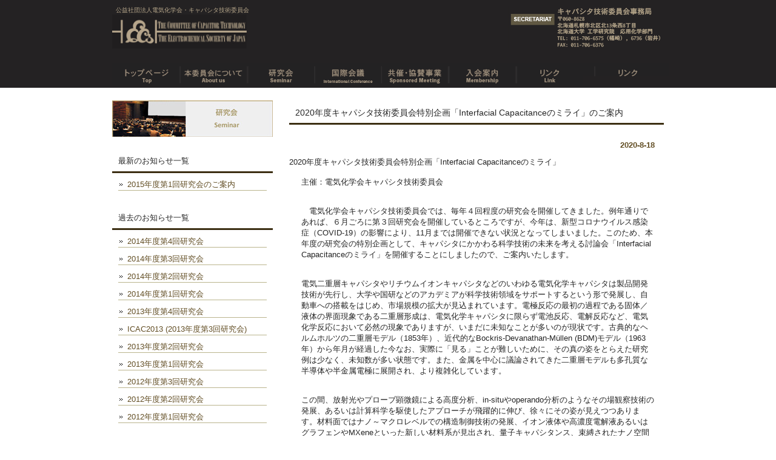

--- FILE ---
content_type: text/html
request_url: https://capacitor.electrochem.jp/seminarold/seminar2020-3.html
body_size: 9640
content:
<!DOCTYPE html PUBLIC "-//W3C//DTD XHTML 1.0 Transitional//EN" "http://www.w3.org/TR/xhtml1/DTD/xhtml1-transitional.dtd">
<html xmlns="http://www.w3.org/1999/xhtml" dir="ltr" lang="ja">
<head profile="http://gmpg.org/xfn/11">
<meta http-equiv="Content-Type" content="text/html; charset=UTF-8" />
<meta http-equiv="content-style-type" content="text/css" />
<title>公益社団法人電気化学会・キャパシタ技術委員会</title>
<meta name="keywords" content="" />
<meta name="description" content="" />
<link rel="stylesheet" href="../style.css" type="text/css" media="screen" />
<style type="text/css">
<!--
.style1 {color: #FF0000}
-->
</style>
</head>
 
<body>
 
<div id="wrapper">
 
	<!-- ヘッダー -->
	<div id="header">
		<h1>公益社団法人電気化学会・キャパシタ技術委員会</h1>
		<!-- ロゴ --><a href="../index.html"><img src="../images/logo.png" width="222" height="56" alt="Sample site" /></a><!-- / ロゴ -->
	</div>    
	<!-- / ヘッダー -->
 
	<!-- トップナビゲーション -->
	<ul id="topnav" class="nav">
		<li><a href="../index.html" id="home">トップページ</a></li>
		<li><a href="../about.html" id="about">本委員会について</a></li>
		<li><a href="seminar2020-2.html" id="seminar">研究会</a></li>
		<li><a href="../icac.html" id="icac">国際会議</a></li>
	  <li><a href="../sponsored.html" id="sponsored">共催・協賛事業</a></li>
		<li><a href="../membership.html" id="membership">入会案内</a></li>
		<li><a href="../underconst.html" id="link">リンク</a></li>
	</ul>
	<!-- トップナビゲーション -->   
    
	<!-- コンテンツ -->
	<div id="container">
		<div id="main">
			<h2>2020年度キャパシタ技術委員会特別企画「Interfacial Capacitanceのミライ」のご案内</h2>
		  <div id="date">2020-8-18</div>
2020年度キャパシタ技術委員会特別企画「Interfacial Capacitanceのミライ」
		  <p>主催：電気化学会キャパシタ技術委員会</p>
		<p>　電気化学会キャパシタ技術委員会では、毎年４回程度の研究会を開催してきました。例年通りであれば、６月ごろに第３回研究会を開催しているところですが、今年は、新型コロナウイルス感染症（COVID-19）の影響により、11月までは開催できない状況となってしまいました。このため、本年度の研究会の特別企画として、キャパシタにかかわる科学技術の未来を考える討論会「Interfacial Capacitanceのミライ」を開催することにしましたので、ご案内いたします。<br />
		</p>
		<p>電気二重層キャパシタやリチウムイオンキャパシタなどのいわゆる電気化学キャパシタは製品開発技術が先行し、大学や国研などのアカデミアが科学技術領域をサポートするという形で発展し、自動車への搭載をはじめ、市場規模の拡大が見込まれています。電極反応の最初の過程である固体／液体の界面現象である二重層形成は、電気化学キャパシタに限らず電池反応、電解反応など、電気化学反応において必然の現象でありますが、いまだに未知なことが多いのが現状です。古典的なヘルムホルツの二重層モデル（1853年）、近代的なBockris-Devanathan-Müllen (BDM)モデル（1963年）から年月が経過した今なお、実際に「見る」ことが難しいために、その真の姿をとらえた研究例は少なく、未知数が多い状態です。また、金属を中心に議論されてきた二重層モデルも多孔質な半導体や半金属電極に展開され、より複雑化しています。</p>
		<p>この間、放射光やプローブ顕微鏡による高度分析、in-situやoperando分析のようなその場観察技術の発展、あるいは計算科学を駆使したアプローチが飛躍的に伸び、徐々にその姿が見えつつあります。材料面ではナノ～マクロレベルでの構造制御技術の発展、イオン液体や高濃度電解液あるいはグラフェンやMXeneといった新しい材料系が見出され、量子キャパシタンス、束縛されたナノ空間での特異なイオンの挙動、部分溶媒和イオン、レドックス電解液といった新しい概念も登場してきました。キャパシタ分野のさらなる繁栄に向けては、複雑界面を横切る電荷移動の真の姿をとらえ、その学理を深めることが重要であると考えられます。それにより学術の変革や新概念の創出がうまれ、キャパシタ分野に限らず、広い意味で高速な電極反応を利用した工学応用に寄与すると期待できます。</p>
		<p>上記のような背景を踏まえ、キャパシタ技術委員会ではフューチャーセッション「Interfacial Capacitanceのミライ」を企画いたしました。COVID-19の影響で様々な学会が開催中止・延期となっており、コミュニケーションの機会、とりわけ産業界とアカデミアが討論する機会が激減しているかと思います。そのような研究者がミライを語るための場として、本会をご活用いただけると幸いです。</p>
		<p>対象者：   キャパシタ技術委員会会員限定<br />
		  日　時：    2020年9月4日（金）午後1時30分より（最大1時間半程度）<br />
		  方　法：    ZOOMによるオンライン<br />
		  参加費：    無料<br />
		  参加方法：委員の皆様には個別にご案内しておりますが、案内未着の場合には事務局（ <a href="mailto:capatech@electrochem.jp">&#99;&#97;&#112;&#97;&#116;&#101;&#99;&#104;@e&#108;&#101;&#99;t&#114;&#111;&#99;&#104;&#101;&#109;&#46;&#106;&#112;</a>）までお問い合わせ下さい。<br />
		  締切：      2020年8月31日（月）</p>
		<p><br />
		  【お問い合わせ】<br />
		  〒376-8515 群馬県桐生市天神町1-5-1<br />
		  群馬大学大学院理工学府 分子科学部門<br />
		  キャパシタ技術委員会事務局長　白石壮志<br />
		  キャパシタ技術委員会事務局委員　畠山義清<br />
	      Tel: 0277-30-1352（白石）, 1359（畠山）<br />
	      Fax: 0277-30-1353<br />
          E-mail: <a href="m&#97;i&#108;t&#111;:&#99;&#97;&#112;&#97;&#116;&#101;&#99;&#104;@e&#108;&#101;&#99;t&#114;&#111;&#99;&#104;&#101;&#109;&#46;&#106;&#112;">&#99;&#97;&#112;&#97;&#116;&#101;&#99;&#104;@e&#108;&#101;&#99;t&#114;&#111;&#99;&#104;&#101;&#109;&#46;&#106;&#112;</a>          </p>
		<p><br />
		  <!--<div id="next">
				←「<a href="#" rel="prev">投稿イメージ</a>」前の記事へ　</div>-->	  </p>
      </div>

		<!-- 左 カラム -->
		<div id="sidebar">
 
			<p><a href="seminar2020-2.html"><img src="../images/banner_s2.jpg" width="265" height="60" alt="banner" /></a></p>
 
			<h3>最新のお知らせ一覧</h3>
			<ul class="sidemenu">
				<li><a href="seminar2020-2.html">2015年度第1回研究会のご案内</a></li>
		  </ul>            
			<h3>過去のお知らせ一覧</h3>
			<ul class="sidemenu">
                <li><a href="seminar2014-4.html">2014年度第4回研究会</a></li>
                <li><a href="seminar2014-3.html">2014年度第3回研究会</a></li>
                <li><a href="seminar2014-2.html">2014年度第2回研究会</a></li>
            	<li><a href="seminar2014-1.html">2014年度第1回研究会</a></li>
                <li><a href="seminar2013-4.html">2013年度第4回研究会</a></li>
              <li><a href="../icac.html">ICAC2013 (2013年度第3回研究会)</a></li>
                <li><a href="seminar2013-2.html">2013年度第2回研究会</a></li>
       	      <li><a href="seminar2013-1.html">2013年度第1回研究会</a></li>
				<li><a href="seminar2012-3.html">2012年度第3回研究会</a></li>
                <li><a href="seminar2012-2.html">2012年度第2回研究会</a></li>
				<li><a href="seminar2012-1.html">2012年度第1回研究会</a></li>
		  </ul>
 
	  </div>
		<!-- /  左 カラム  -->
 
	</div>
	<!-- / コンテンツ -->
 
	<!-- フッター -->
	<div id="footer">
		<div class="inner">
 
			<div id="logo">
				<!-- ロゴ --><a href="../index.html"><img src="../images/logo_footer.png" width="222" height="39" alt="Sample site" /></a><!-- / ロゴ -->
			</div>
            
			<div class="box">
				<ul>
					<li><a href="../index.html">トップページ</a></li>
					<li><a href="../about.html">本委員会について</a></li>
				  <li><a href="seminar2020-2.html">研究会(講演会)</a></li>
				</ul>
		  </div>
	  <div class="box">
				<ul>
					<li><a href="../icac.html">国際会議 (ICAC)</a></li>
				  <li><a href="../sponsored.html">協賛事業</a></li>
					<li><a href="../underconst.html">会誌</a></li>
				</ul>
		  </div>
<div class="box last">
				<ul>
					<li><a href="../membership.html">入会案内</a></li>
				  <li><a href="../secretariat.html">お問い合わせ</a></li>
				  <li><a href="../underconst.html">サイトマップ</a></li>
				</ul>
			</div>
			<!-- / 一番最後のboxにのみ class="last" を入力してください。-->
		</div>
	</div>
	<!-- / フッター -->
 
</div>
 
<address>
Copyright(c) 2012 The Committee of Capacitor Technology, The Electrochemical Society of Japan All Rights Reserved.
</address>
</body>
</html>


--- FILE ---
content_type: text/css
request_url: https://capacitor.electrochem.jp/style.css
body_size: 5920
content:
@charset "utf-8";

*{margin:0;padding:0;}

body{
	font: 13px/1.4 "メイリオ","Meiryo",arial,"ヒラギノ角ゴ Pro W3","Hiragino Kaku Gothic Pro",Osaka,"ＭＳ Ｐゴシック","MS PGothic",Sans-Serif;
	color: #252525;
	background: #fff url(images/bg.png) repeat-x top;
	font-size: 13px;
}

body#toppage {
background: #fff url(images/bg_top.png) repeat-x top;
}

a{color:#624e24;text-decoration:none;}
a:hover{color:#8b0000;}
a:active, a:focus {outline: 0;}
img{border:0;}
.clear{clear:both;}


/*************
全体
*************/
#wrapper{
margin: 0 auto;
padding: 0 20px;
width: 910px;
}

/*************
/* ヘッダー
*************/
#header{
	background: url("images/header5.png") no-repeat 100% 10px;
	height: 80px;
}

#header h1 {
color: #b6a68a;
padding: 10px 0 0 6px;
font-size: 10px;
font-weight: normal;
}


/*************
/* トップナビゲーション
*************/
ul#topnav{
margin: 15px 0;
width: 928px;
height: 31px;
background:url(images/topnav3.png) no-repeat 0 0;
}

ul#topnav li{float:left;list-style:none;width:111px;}

ul#topnav a{
text-indent: -9999px;
text-decoration: none;
display: block;
width: 111px;
height: 46px;
background:url(images/topnav3.png) no-repeat;
}

ul#topnav a#home{background-position:-20px 0;}
ul#topnav a#about{background-position:-132px 0;}
ul#topnav a#seminar{background-position:-242px 0;}
ul#topnav a#icac{background-position:-353px 0;}
ul#topnav a#award{background-position:-464px 0;}
ul#topnav a#sponsored{background-position:-575px 0;}
ul#topnav a#membership{background-position:-685px 0;}
ul#topnav a#link{background-position:-795px 0;}


ul#topnav a#home:hover, ul#topnav li.active a#home{background-position:-21px -45px;}
ul#topnav a#about:hover, ul#topnav li.active a#about{background-position:-133px -45px;}
ul#topnav a#seminar:hover, ul#topnav li.active a#menu{background-position:-243px -45px;}
ul#topnav a#icac:hover, ul#topnav li.active a#fa{background-position:-354px -45px;}
ul#topnav a#award:hover, ul#topnav li.active a#map{background-position:-465px -45px;}
ul#topnav a#sponsored:hover, ul#topnav li.active a#blog{background-position:-576px -45px;}
ul#topnav a#membership:hover, ul#topnav li.active a#membership{background-position:-686px -45px;}
ul#topnav a#link:hover, ul#topnav li.active a#link{background-position:-796px -45px;}


li.active a#home{background-position:0 42px;}
li.active a#guide{background-position:-213px -42px;}
li.active a#faq{background-position:-429px -42px;}
li.active a#mp{background-position:-573px -42px;}


/*************
メイン（右側）コンテンツ
*************/
#main {
	float: right;
	width: 618px;
	padding: 25px 0;
	display: inline;
}

#main .bannerM img{
padding-right: 10px;
padding-bottom: 15px;
}
#main .bannerM img.last{padding-right:0;}

#main h2{
margin-bottom: 10px;
padding: 0 10px 0px 10px;
line-height: 40px;
font-size: 14px;
font-weight: normal;
color: #252525;
background: url(images/heading.png) no-repeat;
}

#main h3 {
font-size: 13px;
font-weight: normal;
line-height: 30px;
padding-left: 15px;
margin-top: 10px;
letter-spacing: 0.2em;
color: #624e24;
border-bottom: 1px solid #cccccc;
}

#main p {
padding: 15px 15px 15px 20px;
}

/* 画像を右に回りこみ */
#main p.withImage{
width: 598px;
margin: 20px 0 0 10px;
padding: 5px 0;
}

#main p.withImage img{
float: right;
margin-left: .5em;
}

#date {
text-align: right;
padding-right: 15px;
padding-top: 15px;
padding-bottom: 10px;
font-weight:bold;
color:#624e24;
}

#next {
text-align: center;
padding-top: 30px;
padding-bottom: 30px;
}

img.aligncenter {
    display: block;
    margin-left: auto;
    margin-right: auto;
}
img.alignright {
    padding: 4px;
    margin: 0 0 2px 7px;
    display: inline;
}
img.alignleft {
    padding: 4px;
    margin: 0 7px 2px 0;
    display: inline;
}
.alignright {
    float: right;
}
.alignleft {
    float: left;
}

/* フッター共通 */
.box{
float: left;
width: 195px;
margin: 20px 16px 10px 0;
line-height: 1.2;
}

.box_img{
padding: 0px 0px 10px 0px;
}

.last{margin-right:0;}


/* ボタン */
p.button{
text-align: center;
padding: 10px 0;
}

p.button a{
display:block;
line-height: 32px;
background: url(images/button.png) no-repeat;
margin: 0 -20px;
}

p.button a{color:#624e24;}
p.button a:hover{color:#927a49;}

p.button a:hover{
cursor:pointer;
background-position: 0 -32px;
}

/* メインとフッターのリスト位置調節 */
#main ul, #footer ul{margin-left: 20px;}
#main li, #footer li{margin-bottom: 3px;}


/*************
サイド（左側）コンテンツ
*************/
#sidebar {
float: left;
width: 265px;
padding: 25px 0;
}

#sidebar p{margin-bottom: 20px;}

#sidebar h3 {
margin-top: 5px;
padding: 0 10px 0 10px;
line-height: 40px;
font-size: 13px;
font-weight: normal;
color: #252525;
background: url(images/heading2.png) no-repeat;
}

#sidebar ul{
margin-left: 5px;
padding: 10px 0;
}

#sidebar li{
margin: 0 10px 10px 5px;
list-style: none;
border-bottom: 1px solid #bab48d;
}

#sidebar li a{
background: url(images/list.png) no-repeat 0 50%;
display: block;
padding-left:15px;
}

#sidebar li a:hover{background-position: 3px 50%;}




/*************
/* フッター
*************/
#footer{
clear:both;
padding: 10px 0 10px;
border-top: 1px solid #cccccc;
}

#footer .inner{
overflow: hidden;
}

* html #footer .inner{height:1%;}

#footer #logo{
float:left;
padding: 10px 0 5px;
width: 292px;
}

address{
padding: 20px 0 3px;
text-align: center;
font-style:normal;
font-size: 12px;
clear:both;
display:block;
}
#wrapper #container #main table tr td {
    font-size: 13px;
    color: rgba(0,0,0,1);
}
#wrapper #container #main p .withImage {
}
